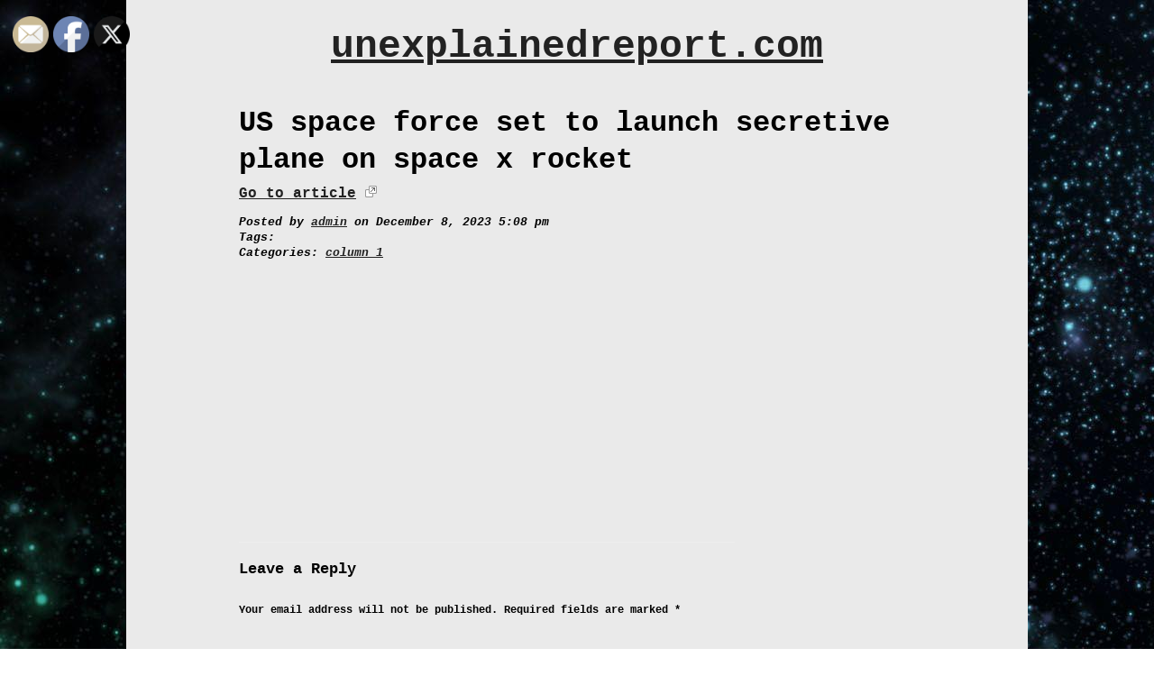

--- FILE ---
content_type: text/html; charset=UTF-8
request_url: http://unexplainedreport.com/column-1/us-space-force-set-to-launch-secretive-plane-on-space-x-rocket/
body_size: 11544
content:
<!DOCTYPE HTML>
<html dir="ltr" lang="en" prefix="og: https://ogp.me/ns#">
<head>
	<title>US space force set to launch secretive plane on space x rocket | unexplainedreport.com</title>

		<!-- All in One SEO 4.9.3 - aioseo.com -->
	<meta name="robots" content="max-image-preview:large" />
	<meta name="author" content="admin"/>
	<meta name="keywords" content="column 1" />
	<link rel="canonical" href="http://unexplainedreport.com/column-1/us-space-force-set-to-launch-secretive-plane-on-space-x-rocket/" />
	<meta name="generator" content="All in One SEO (AIOSEO) 4.9.3" />
		<meta property="og:locale" content="en_US" />
		<meta property="og:site_name" content="unexplainedreport.com | Unexplained, unusual &amp; paranormal news" />
		<meta property="og:type" content="article" />
		<meta property="og:title" content="US space force set to launch secretive plane on space x rocket | unexplainedreport.com" />
		<meta property="og:url" content="http://unexplainedreport.com/column-1/us-space-force-set-to-launch-secretive-plane-on-space-x-rocket/" />
		<meta property="article:published_time" content="2023-12-08T17:08:26+00:00" />
		<meta property="article:modified_time" content="2023-12-08T17:08:26+00:00" />
		<meta name="twitter:card" content="summary" />
		<meta name="twitter:title" content="US space force set to launch secretive plane on space x rocket | unexplainedreport.com" />
		<script type="application/ld+json" class="aioseo-schema">
			{"@context":"https:\/\/schema.org","@graph":[{"@type":"Article","@id":"http:\/\/unexplainedreport.com\/column-1\/us-space-force-set-to-launch-secretive-plane-on-space-x-rocket\/#article","name":"US space force set to launch secretive plane on space x rocket | unexplainedreport.com","headline":"US space force set to launch secretive plane on space x rocket","author":{"@id":"http:\/\/unexplainedreport.com\/author\/admin\/#author"},"publisher":{"@id":"http:\/\/unexplainedreport.com\/#organization"},"image":{"@type":"ImageObject","url":"http:\/\/unexplainedreport.com\/wp-content\/uploads\/2023\/12\/7ECE58F8-7672-41F5-B945-F2F5FE2EBAE3-e1702055297201.webp","width":840,"height":274},"datePublished":"2023-12-08T17:08:26+00:00","dateModified":"2023-12-08T17:08:26+00:00","inLanguage":"en","mainEntityOfPage":{"@id":"http:\/\/unexplainedreport.com\/column-1\/us-space-force-set-to-launch-secretive-plane-on-space-x-rocket\/#webpage"},"isPartOf":{"@id":"http:\/\/unexplainedreport.com\/column-1\/us-space-force-set-to-launch-secretive-plane-on-space-x-rocket\/#webpage"},"articleSection":"column 1"},{"@type":"BreadcrumbList","@id":"http:\/\/unexplainedreport.com\/column-1\/us-space-force-set-to-launch-secretive-plane-on-space-x-rocket\/#breadcrumblist","itemListElement":[{"@type":"ListItem","@id":"http:\/\/unexplainedreport.com#listItem","position":1,"name":"Home","item":"http:\/\/unexplainedreport.com","nextItem":{"@type":"ListItem","@id":"http:\/\/unexplainedreport.com\/category\/column-1\/#listItem","name":"column 1"}},{"@type":"ListItem","@id":"http:\/\/unexplainedreport.com\/category\/column-1\/#listItem","position":2,"name":"column 1","item":"http:\/\/unexplainedreport.com\/category\/column-1\/","nextItem":{"@type":"ListItem","@id":"http:\/\/unexplainedreport.com\/column-1\/us-space-force-set-to-launch-secretive-plane-on-space-x-rocket\/#listItem","name":"US space force set to launch secretive plane on space x rocket"},"previousItem":{"@type":"ListItem","@id":"http:\/\/unexplainedreport.com#listItem","name":"Home"}},{"@type":"ListItem","@id":"http:\/\/unexplainedreport.com\/column-1\/us-space-force-set-to-launch-secretive-plane-on-space-x-rocket\/#listItem","position":3,"name":"US space force set to launch secretive plane on space x rocket","previousItem":{"@type":"ListItem","@id":"http:\/\/unexplainedreport.com\/category\/column-1\/#listItem","name":"column 1"}}]},{"@type":"Organization","@id":"http:\/\/unexplainedreport.com\/#organization","name":"unexplainedreport.com","description":"Unexplained, unusual & paranormal news","url":"http:\/\/unexplainedreport.com\/"},{"@type":"Person","@id":"http:\/\/unexplainedreport.com\/author\/admin\/#author","url":"http:\/\/unexplainedreport.com\/author\/admin\/","name":"admin","image":{"@type":"ImageObject","@id":"http:\/\/unexplainedreport.com\/column-1\/us-space-force-set-to-launch-secretive-plane-on-space-x-rocket\/#authorImage","url":"https:\/\/secure.gravatar.com\/avatar\/0dd9c52201649d559a01ff24853ba3ee68a21aceec06db85880cd47f004995f1?s=96&d=mm&r=g","width":96,"height":96,"caption":"admin"}},{"@type":"WebPage","@id":"http:\/\/unexplainedreport.com\/column-1\/us-space-force-set-to-launch-secretive-plane-on-space-x-rocket\/#webpage","url":"http:\/\/unexplainedreport.com\/column-1\/us-space-force-set-to-launch-secretive-plane-on-space-x-rocket\/","name":"US space force set to launch secretive plane on space x rocket | unexplainedreport.com","inLanguage":"en","isPartOf":{"@id":"http:\/\/unexplainedreport.com\/#website"},"breadcrumb":{"@id":"http:\/\/unexplainedreport.com\/column-1\/us-space-force-set-to-launch-secretive-plane-on-space-x-rocket\/#breadcrumblist"},"author":{"@id":"http:\/\/unexplainedreport.com\/author\/admin\/#author"},"creator":{"@id":"http:\/\/unexplainedreport.com\/author\/admin\/#author"},"image":{"@type":"ImageObject","url":"http:\/\/unexplainedreport.com\/wp-content\/uploads\/2023\/12\/7ECE58F8-7672-41F5-B945-F2F5FE2EBAE3-e1702055297201.webp","@id":"http:\/\/unexplainedreport.com\/column-1\/us-space-force-set-to-launch-secretive-plane-on-space-x-rocket\/#mainImage","width":840,"height":274},"primaryImageOfPage":{"@id":"http:\/\/unexplainedreport.com\/column-1\/us-space-force-set-to-launch-secretive-plane-on-space-x-rocket\/#mainImage"},"datePublished":"2023-12-08T17:08:26+00:00","dateModified":"2023-12-08T17:08:26+00:00"},{"@type":"WebSite","@id":"http:\/\/unexplainedreport.com\/#website","url":"http:\/\/unexplainedreport.com\/","name":"unexplainedreport.com","description":"Unexplained, unusual & paranormal news","inLanguage":"en","publisher":{"@id":"http:\/\/unexplainedreport.com\/#organization"}}]}
		</script>
		<!-- All in One SEO -->

<link rel="alternate" type="application/rss+xml" title="unexplainedreport.com &raquo; Feed" href="http://unexplainedreport.com/feed/" />
<link rel="alternate" type="application/rss+xml" title="unexplainedreport.com &raquo; Comments Feed" href="http://unexplainedreport.com/comments/feed/" />
<link rel="alternate" type="application/rss+xml" title="unexplainedreport.com &raquo; US space force set to launch secretive plane on space x rocket Comments Feed" href="http://unexplainedreport.com/column-1/us-space-force-set-to-launch-secretive-plane-on-space-x-rocket/feed/" />
<link rel="alternate" title="oEmbed (JSON)" type="application/json+oembed" href="http://unexplainedreport.com/wp-json/oembed/1.0/embed?url=http%3A%2F%2Funexplainedreport.com%2Fcolumn-1%2Fus-space-force-set-to-launch-secretive-plane-on-space-x-rocket%2F" />
<link rel="alternate" title="oEmbed (XML)" type="text/xml+oembed" href="http://unexplainedreport.com/wp-json/oembed/1.0/embed?url=http%3A%2F%2Funexplainedreport.com%2Fcolumn-1%2Fus-space-force-set-to-launch-secretive-plane-on-space-x-rocket%2F&#038;format=xml" />
		<!-- This site uses the Google Analytics by ExactMetrics plugin v8.11.1 - Using Analytics tracking - https://www.exactmetrics.com/ -->
		<!-- Note: ExactMetrics is not currently configured on this site. The site owner needs to authenticate with Google Analytics in the ExactMetrics settings panel. -->
					<!-- No tracking code set -->
				<!-- / Google Analytics by ExactMetrics -->
		<style id='wp-img-auto-sizes-contain-inline-css' type='text/css'>
img:is([sizes=auto i],[sizes^="auto," i]){contain-intrinsic-size:3000px 1500px}
/*# sourceURL=wp-img-auto-sizes-contain-inline-css */
</style>
<style id='wp-emoji-styles-inline-css' type='text/css'>

	img.wp-smiley, img.emoji {
		display: inline !important;
		border: none !important;
		box-shadow: none !important;
		height: 1em !important;
		width: 1em !important;
		margin: 0 0.07em !important;
		vertical-align: -0.1em !important;
		background: none !important;
		padding: 0 !important;
	}
/*# sourceURL=wp-emoji-styles-inline-css */
</style>
<style id='wp-block-library-inline-css' type='text/css'>
:root{--wp-block-synced-color:#7a00df;--wp-block-synced-color--rgb:122,0,223;--wp-bound-block-color:var(--wp-block-synced-color);--wp-editor-canvas-background:#ddd;--wp-admin-theme-color:#007cba;--wp-admin-theme-color--rgb:0,124,186;--wp-admin-theme-color-darker-10:#006ba1;--wp-admin-theme-color-darker-10--rgb:0,107,160.5;--wp-admin-theme-color-darker-20:#005a87;--wp-admin-theme-color-darker-20--rgb:0,90,135;--wp-admin-border-width-focus:2px}@media (min-resolution:192dpi){:root{--wp-admin-border-width-focus:1.5px}}.wp-element-button{cursor:pointer}:root .has-very-light-gray-background-color{background-color:#eee}:root .has-very-dark-gray-background-color{background-color:#313131}:root .has-very-light-gray-color{color:#eee}:root .has-very-dark-gray-color{color:#313131}:root .has-vivid-green-cyan-to-vivid-cyan-blue-gradient-background{background:linear-gradient(135deg,#00d084,#0693e3)}:root .has-purple-crush-gradient-background{background:linear-gradient(135deg,#34e2e4,#4721fb 50%,#ab1dfe)}:root .has-hazy-dawn-gradient-background{background:linear-gradient(135deg,#faaca8,#dad0ec)}:root .has-subdued-olive-gradient-background{background:linear-gradient(135deg,#fafae1,#67a671)}:root .has-atomic-cream-gradient-background{background:linear-gradient(135deg,#fdd79a,#004a59)}:root .has-nightshade-gradient-background{background:linear-gradient(135deg,#330968,#31cdcf)}:root .has-midnight-gradient-background{background:linear-gradient(135deg,#020381,#2874fc)}:root{--wp--preset--font-size--normal:16px;--wp--preset--font-size--huge:42px}.has-regular-font-size{font-size:1em}.has-larger-font-size{font-size:2.625em}.has-normal-font-size{font-size:var(--wp--preset--font-size--normal)}.has-huge-font-size{font-size:var(--wp--preset--font-size--huge)}.has-text-align-center{text-align:center}.has-text-align-left{text-align:left}.has-text-align-right{text-align:right}.has-fit-text{white-space:nowrap!important}#end-resizable-editor-section{display:none}.aligncenter{clear:both}.items-justified-left{justify-content:flex-start}.items-justified-center{justify-content:center}.items-justified-right{justify-content:flex-end}.items-justified-space-between{justify-content:space-between}.screen-reader-text{border:0;clip-path:inset(50%);height:1px;margin:-1px;overflow:hidden;padding:0;position:absolute;width:1px;word-wrap:normal!important}.screen-reader-text:focus{background-color:#ddd;clip-path:none;color:#444;display:block;font-size:1em;height:auto;left:5px;line-height:normal;padding:15px 23px 14px;text-decoration:none;top:5px;width:auto;z-index:100000}html :where(.has-border-color){border-style:solid}html :where([style*=border-top-color]){border-top-style:solid}html :where([style*=border-right-color]){border-right-style:solid}html :where([style*=border-bottom-color]){border-bottom-style:solid}html :where([style*=border-left-color]){border-left-style:solid}html :where([style*=border-width]){border-style:solid}html :where([style*=border-top-width]){border-top-style:solid}html :where([style*=border-right-width]){border-right-style:solid}html :where([style*=border-bottom-width]){border-bottom-style:solid}html :where([style*=border-left-width]){border-left-style:solid}html :where(img[class*=wp-image-]){height:auto;max-width:100%}:where(figure){margin:0 0 1em}html :where(.is-position-sticky){--wp-admin--admin-bar--position-offset:var(--wp-admin--admin-bar--height,0px)}@media screen and (max-width:600px){html :where(.is-position-sticky){--wp-admin--admin-bar--position-offset:0px}}

/*# sourceURL=wp-block-library-inline-css */
</style><style id='global-styles-inline-css' type='text/css'>
:root{--wp--preset--aspect-ratio--square: 1;--wp--preset--aspect-ratio--4-3: 4/3;--wp--preset--aspect-ratio--3-4: 3/4;--wp--preset--aspect-ratio--3-2: 3/2;--wp--preset--aspect-ratio--2-3: 2/3;--wp--preset--aspect-ratio--16-9: 16/9;--wp--preset--aspect-ratio--9-16: 9/16;--wp--preset--color--black: #000000;--wp--preset--color--cyan-bluish-gray: #abb8c3;--wp--preset--color--white: #ffffff;--wp--preset--color--pale-pink: #f78da7;--wp--preset--color--vivid-red: #cf2e2e;--wp--preset--color--luminous-vivid-orange: #ff6900;--wp--preset--color--luminous-vivid-amber: #fcb900;--wp--preset--color--light-green-cyan: #7bdcb5;--wp--preset--color--vivid-green-cyan: #00d084;--wp--preset--color--pale-cyan-blue: #8ed1fc;--wp--preset--color--vivid-cyan-blue: #0693e3;--wp--preset--color--vivid-purple: #9b51e0;--wp--preset--gradient--vivid-cyan-blue-to-vivid-purple: linear-gradient(135deg,rgb(6,147,227) 0%,rgb(155,81,224) 100%);--wp--preset--gradient--light-green-cyan-to-vivid-green-cyan: linear-gradient(135deg,rgb(122,220,180) 0%,rgb(0,208,130) 100%);--wp--preset--gradient--luminous-vivid-amber-to-luminous-vivid-orange: linear-gradient(135deg,rgb(252,185,0) 0%,rgb(255,105,0) 100%);--wp--preset--gradient--luminous-vivid-orange-to-vivid-red: linear-gradient(135deg,rgb(255,105,0) 0%,rgb(207,46,46) 100%);--wp--preset--gradient--very-light-gray-to-cyan-bluish-gray: linear-gradient(135deg,rgb(238,238,238) 0%,rgb(169,184,195) 100%);--wp--preset--gradient--cool-to-warm-spectrum: linear-gradient(135deg,rgb(74,234,220) 0%,rgb(151,120,209) 20%,rgb(207,42,186) 40%,rgb(238,44,130) 60%,rgb(251,105,98) 80%,rgb(254,248,76) 100%);--wp--preset--gradient--blush-light-purple: linear-gradient(135deg,rgb(255,206,236) 0%,rgb(152,150,240) 100%);--wp--preset--gradient--blush-bordeaux: linear-gradient(135deg,rgb(254,205,165) 0%,rgb(254,45,45) 50%,rgb(107,0,62) 100%);--wp--preset--gradient--luminous-dusk: linear-gradient(135deg,rgb(255,203,112) 0%,rgb(199,81,192) 50%,rgb(65,88,208) 100%);--wp--preset--gradient--pale-ocean: linear-gradient(135deg,rgb(255,245,203) 0%,rgb(182,227,212) 50%,rgb(51,167,181) 100%);--wp--preset--gradient--electric-grass: linear-gradient(135deg,rgb(202,248,128) 0%,rgb(113,206,126) 100%);--wp--preset--gradient--midnight: linear-gradient(135deg,rgb(2,3,129) 0%,rgb(40,116,252) 100%);--wp--preset--font-size--small: 13px;--wp--preset--font-size--medium: 20px;--wp--preset--font-size--large: 36px;--wp--preset--font-size--x-large: 42px;--wp--preset--spacing--20: 0.44rem;--wp--preset--spacing--30: 0.67rem;--wp--preset--spacing--40: 1rem;--wp--preset--spacing--50: 1.5rem;--wp--preset--spacing--60: 2.25rem;--wp--preset--spacing--70: 3.38rem;--wp--preset--spacing--80: 5.06rem;--wp--preset--shadow--natural: 6px 6px 9px rgba(0, 0, 0, 0.2);--wp--preset--shadow--deep: 12px 12px 50px rgba(0, 0, 0, 0.4);--wp--preset--shadow--sharp: 6px 6px 0px rgba(0, 0, 0, 0.2);--wp--preset--shadow--outlined: 6px 6px 0px -3px rgb(255, 255, 255), 6px 6px rgb(0, 0, 0);--wp--preset--shadow--crisp: 6px 6px 0px rgb(0, 0, 0);}:where(.is-layout-flex){gap: 0.5em;}:where(.is-layout-grid){gap: 0.5em;}body .is-layout-flex{display: flex;}.is-layout-flex{flex-wrap: wrap;align-items: center;}.is-layout-flex > :is(*, div){margin: 0;}body .is-layout-grid{display: grid;}.is-layout-grid > :is(*, div){margin: 0;}:where(.wp-block-columns.is-layout-flex){gap: 2em;}:where(.wp-block-columns.is-layout-grid){gap: 2em;}:where(.wp-block-post-template.is-layout-flex){gap: 1.25em;}:where(.wp-block-post-template.is-layout-grid){gap: 1.25em;}.has-black-color{color: var(--wp--preset--color--black) !important;}.has-cyan-bluish-gray-color{color: var(--wp--preset--color--cyan-bluish-gray) !important;}.has-white-color{color: var(--wp--preset--color--white) !important;}.has-pale-pink-color{color: var(--wp--preset--color--pale-pink) !important;}.has-vivid-red-color{color: var(--wp--preset--color--vivid-red) !important;}.has-luminous-vivid-orange-color{color: var(--wp--preset--color--luminous-vivid-orange) !important;}.has-luminous-vivid-amber-color{color: var(--wp--preset--color--luminous-vivid-amber) !important;}.has-light-green-cyan-color{color: var(--wp--preset--color--light-green-cyan) !important;}.has-vivid-green-cyan-color{color: var(--wp--preset--color--vivid-green-cyan) !important;}.has-pale-cyan-blue-color{color: var(--wp--preset--color--pale-cyan-blue) !important;}.has-vivid-cyan-blue-color{color: var(--wp--preset--color--vivid-cyan-blue) !important;}.has-vivid-purple-color{color: var(--wp--preset--color--vivid-purple) !important;}.has-black-background-color{background-color: var(--wp--preset--color--black) !important;}.has-cyan-bluish-gray-background-color{background-color: var(--wp--preset--color--cyan-bluish-gray) !important;}.has-white-background-color{background-color: var(--wp--preset--color--white) !important;}.has-pale-pink-background-color{background-color: var(--wp--preset--color--pale-pink) !important;}.has-vivid-red-background-color{background-color: var(--wp--preset--color--vivid-red) !important;}.has-luminous-vivid-orange-background-color{background-color: var(--wp--preset--color--luminous-vivid-orange) !important;}.has-luminous-vivid-amber-background-color{background-color: var(--wp--preset--color--luminous-vivid-amber) !important;}.has-light-green-cyan-background-color{background-color: var(--wp--preset--color--light-green-cyan) !important;}.has-vivid-green-cyan-background-color{background-color: var(--wp--preset--color--vivid-green-cyan) !important;}.has-pale-cyan-blue-background-color{background-color: var(--wp--preset--color--pale-cyan-blue) !important;}.has-vivid-cyan-blue-background-color{background-color: var(--wp--preset--color--vivid-cyan-blue) !important;}.has-vivid-purple-background-color{background-color: var(--wp--preset--color--vivid-purple) !important;}.has-black-border-color{border-color: var(--wp--preset--color--black) !important;}.has-cyan-bluish-gray-border-color{border-color: var(--wp--preset--color--cyan-bluish-gray) !important;}.has-white-border-color{border-color: var(--wp--preset--color--white) !important;}.has-pale-pink-border-color{border-color: var(--wp--preset--color--pale-pink) !important;}.has-vivid-red-border-color{border-color: var(--wp--preset--color--vivid-red) !important;}.has-luminous-vivid-orange-border-color{border-color: var(--wp--preset--color--luminous-vivid-orange) !important;}.has-luminous-vivid-amber-border-color{border-color: var(--wp--preset--color--luminous-vivid-amber) !important;}.has-light-green-cyan-border-color{border-color: var(--wp--preset--color--light-green-cyan) !important;}.has-vivid-green-cyan-border-color{border-color: var(--wp--preset--color--vivid-green-cyan) !important;}.has-pale-cyan-blue-border-color{border-color: var(--wp--preset--color--pale-cyan-blue) !important;}.has-vivid-cyan-blue-border-color{border-color: var(--wp--preset--color--vivid-cyan-blue) !important;}.has-vivid-purple-border-color{border-color: var(--wp--preset--color--vivid-purple) !important;}.has-vivid-cyan-blue-to-vivid-purple-gradient-background{background: var(--wp--preset--gradient--vivid-cyan-blue-to-vivid-purple) !important;}.has-light-green-cyan-to-vivid-green-cyan-gradient-background{background: var(--wp--preset--gradient--light-green-cyan-to-vivid-green-cyan) !important;}.has-luminous-vivid-amber-to-luminous-vivid-orange-gradient-background{background: var(--wp--preset--gradient--luminous-vivid-amber-to-luminous-vivid-orange) !important;}.has-luminous-vivid-orange-to-vivid-red-gradient-background{background: var(--wp--preset--gradient--luminous-vivid-orange-to-vivid-red) !important;}.has-very-light-gray-to-cyan-bluish-gray-gradient-background{background: var(--wp--preset--gradient--very-light-gray-to-cyan-bluish-gray) !important;}.has-cool-to-warm-spectrum-gradient-background{background: var(--wp--preset--gradient--cool-to-warm-spectrum) !important;}.has-blush-light-purple-gradient-background{background: var(--wp--preset--gradient--blush-light-purple) !important;}.has-blush-bordeaux-gradient-background{background: var(--wp--preset--gradient--blush-bordeaux) !important;}.has-luminous-dusk-gradient-background{background: var(--wp--preset--gradient--luminous-dusk) !important;}.has-pale-ocean-gradient-background{background: var(--wp--preset--gradient--pale-ocean) !important;}.has-electric-grass-gradient-background{background: var(--wp--preset--gradient--electric-grass) !important;}.has-midnight-gradient-background{background: var(--wp--preset--gradient--midnight) !important;}.has-small-font-size{font-size: var(--wp--preset--font-size--small) !important;}.has-medium-font-size{font-size: var(--wp--preset--font-size--medium) !important;}.has-large-font-size{font-size: var(--wp--preset--font-size--large) !important;}.has-x-large-font-size{font-size: var(--wp--preset--font-size--x-large) !important;}
/*# sourceURL=global-styles-inline-css */
</style>

<style id='classic-theme-styles-inline-css' type='text/css'>
/*! This file is auto-generated */
.wp-block-button__link{color:#fff;background-color:#32373c;border-radius:9999px;box-shadow:none;text-decoration:none;padding:calc(.667em + 2px) calc(1.333em + 2px);font-size:1.125em}.wp-block-file__button{background:#32373c;color:#fff;text-decoration:none}
/*# sourceURL=/wp-includes/css/classic-themes.min.css */
</style>
<link rel='stylesheet' id='contact-form-7-css' href='http://unexplainedreport.com/wp-content/plugins/contact-form-7/includes/css/styles.css?ver=6.1.4' type='text/css' media='all' />
<link rel='stylesheet' id='SFSImainCss-css' href='http://unexplainedreport.com/wp-content/plugins/ultimate-social-media-icons/css/sfsi-style.css?ver=2.9.6' type='text/css' media='all' />
<link rel='stylesheet' id='wpdrudge-main-css' href='http://unexplainedreport.com/wp-content/themes/wp-drudge-v2.8.2/css/main-new.css?ver=2.8.2' type='text/css' media='all' />
<link rel='stylesheet' id='wpdrudge-mobile-css' href='http://unexplainedreport.com/wp-content/themes/wp-drudge-v2.8.2/css/responsive.css?ver=2.8.2' type='text/css' media='all' />
<script type="text/javascript" src="http://unexplainedreport.com/wp-includes/js/jquery/jquery.min.js?ver=3.7.1" id="jquery-core-js"></script>
<script type="text/javascript" src="http://unexplainedreport.com/wp-includes/js/jquery/jquery-migrate.min.js?ver=3.4.1" id="jquery-migrate-js"></script>
<link rel="https://api.w.org/" href="http://unexplainedreport.com/wp-json/" /><link rel="alternate" title="JSON" type="application/json" href="http://unexplainedreport.com/wp-json/wp/v2/posts/20912" /><link rel="EditURI" type="application/rsd+xml" title="RSD" href="http://unexplainedreport.com/xmlrpc.php?rsd" />
<meta name="generator" content="WordPress 6.9" />
<link rel='shortlink' href='http://unexplainedreport.com/?p=20912' />
<meta name="follow.[base64]" content="STkx90yERXeRBS6LS5LV"/>
	<style type="text/css" media="all">
		
/** WP-Drudge Options page CSS **/
body {font-family: "Courier New", Courier, "Lucida Sans Typewriter", "Lucida Typewriter", monospace; font-weight: bold; background-color: #fff; color: #000000}
.header-nav li .sub-menu a:hover {color: #000000}
#wrapper, #mobile-wrapper {background-color: #eaeaea;}
.header-nav .sub-menu {border-top: #eaeaea 1px solid;}
.header-nav li .sub-menu a:hover, .header-nav li.current-cat, .header-nav li.current-menu-item {background: #eaeaea;} #wrapper {width: 1000px;} .link-col { width: 33.2%}
a {color: #222222}
a:visited {color: #333333}
.header-nav li {font-size: 12px}
.header-nav li a {background-color: #0560af; color: #222222}
.header-nav li.current-cat a, .header-nav li.current-menu-item a,
.header-nav a:hover {color: #000000}
.header-nav .sub-menu {top: 26.4px}
h2.widget-head  {color: #0a0a0a; font-size: 18px;}
a.headline-link, .link-column .cat-item a {font-size: 13px;}.wpd-top-links a, .link-col a, #featured a, .widget-head a {text-decoration: none}
			.wpd-top-links a:hover, .link-col a:hover, #featured a:hover, .widget-head a:hover {text-decoration: underline}
h1, h2, h3, h4, h5, h6 {font-weight: normal;}
.the-content, .the-content .link-content, #the-comments {font-size: 12px}
.link-col .link-content, a.comment-link, #featured p, .textwidget, .rssSummary {font-size: 12px}
#main-content h1, #main-content h2, #main-content h3, #main-content h4, #main-content h5, #main-content h6,
.home-link, .post-navigation, ul.page-numbers, #logo-or-name {font-family:"Courier New", Courier, "Lucida Sans Typewriter", "Lucida Typewriter", monospace; font-weight: bold}
#wrapper .featured-wrap, #wrapper .featured-wrap h2, #wrapper .featured-wrap p
#mobile-wrapper .featured-wrap, #mobile-wrapper .featured-wrap h2, #mobile-wrapper .featured-wrap p {font-family: "Courier New", Courier, "Lucida Sans Typewriter", "Lucida Typewriter", monospace; font-weight: bold}
#wrapper #featured .link-content, #mobile-wrapper #featured .link-content {text-align: center}
#featured h2 .headline-link {font-size: 24px}
.posts-list li.border, ul.border li {border-bottom: 1px solid #eee;}
.commentlist .children {border-left: 1px solid #eee;}
#comments, #respond {border-top: 1px solid #eee}
.archive .widget-box {border-bottom: 1px solid #eee;}
/** WP-Drudge custom CSS **/


	</style>
	
		<!-- BEGIN: WP-Drudge admin header code -->
		<!-- version 2.8.2 -->
				<!-- END: WP-Drudge admin header code -->

		
		<meta charset="UTF-8">
		<meta name="viewport" content="width=device-width">

		<title>US space force set to launch secretive plane on space x rocket | unexplainedreport.com</title>

		<link rel="alternate" type="application/rss+xml" title="unexplainedreport.com Links RSS Feed" href="http://unexplainedreport.com/?feed=linkfeed">

		<link rel="pingback" href="http://unexplainedreport.com/xmlrpc.php">

		<style type="text/css" id="custom-background-css">
body.custom-background { background-color: #ffffff; background-image: url("http://unexplainedreport.com/wp-content/uploads/2018/01/rsPEIQf1.jpg"); background-position: left top; background-size: auto; background-repeat: repeat; background-attachment: scroll; }
</style>
	<link rel="icon" href="http://unexplainedreport.com/wp-content/uploads/2021/03/cropped-1305095B-32E8-476A-AF3C-2AB34C613965-32x32.jpeg" sizes="32x32" />
<link rel="icon" href="http://unexplainedreport.com/wp-content/uploads/2021/03/cropped-1305095B-32E8-476A-AF3C-2AB34C613965-192x192.jpeg" sizes="192x192" />
<link rel="apple-touch-icon" href="http://unexplainedreport.com/wp-content/uploads/2021/03/cropped-1305095B-32E8-476A-AF3C-2AB34C613965-180x180.jpeg" />
<meta name="msapplication-TileImage" content="http://unexplainedreport.com/wp-content/uploads/2021/03/cropped-1305095B-32E8-476A-AF3C-2AB34C613965-270x270.jpeg" />
</head>

<body class="wp-singular post-template-default single single-post postid-20912 single-format-standard custom-background wp-theme-wp-drudge-v282 sfsi_actvite_theme_default spacing-medium">


		<div id="wpd-mobile-banner" style="display: none">
			<p>We have a mobile site! <br> <a href="http://unexplainedreport.com/mobile-page/">Go to the mobile site ></a><a href="/column-1/us-space-force-set-to-launch-secretive-plane-on-space-x-rocket/?wpdm=no" rel="nofollow">[x] Hide this</a></p>
		</div>

<div id="wrapper">

	
	<div class="banner-container mobile-top-ad mobile-ad"><head>
<script async src="//pagead2.googlesyndication.com/pagead/js/adsbygoogle.js"></script>
<script>
     (adsbygoogle = window.adsbygoogle || []).push({
          google_ad_client: "ca-pub-8873804382910395",
          enable_page_level_ads: true
     });
</script>
<head></div>
	
	<div id="header" class="cf">

		
		
		<div class="site-branding-wrap">
			<div class="logo-or-name-wrap">
				<a id="logo-or-name" href="http://unexplainedreport.com">unexplainedreport.com</a>
			</div>

					</div>

		
		
		
		
		
	</div>

	
	
	<div id="main-content" class="cf main-content">
<div id="content-wrap">

	
	
	
	
	<div id="single-wide">
		<h1 class="the-title">US space force set to launch secretive plane on space x rocket</h1>

	
			<div id="post-20912" class="post-20912 post type-post status-publish format-standard has-post-thumbnail hentry category-column-1">

				<p class="external-link"><a href="https://www.space.com/spacex-x-37b-falcon-heavy-launch-final-preparations">Go to article</a>
						<a href="https://www.space.com/spacex-x-37b-falcon-heavy-launch-final-preparations"><img src="http://unexplainedreport.com/wp-content/themes/wp-drudge-v2.8.2/images/link.gif" width="13" height="13"></a></p>
				<p class="the-meta">Posted by <a href="http://unexplainedreport.com/author/admin/" rel="author">admin</a> on December 8, 2023 5:08 pm<br>Tags: <br>Categories: 
	<a href="http://unexplainedreport.com/category/column-1/" rel="category tag">column 1</a></p>
				<div class="the-content cf">

					
					<div class="additional-links">
											</div>

					
					
					
				</div>

				<div id="the-comments">
					


		<div id="respond" class="comment-respond">
		<h3 id="reply-title" class="comment-reply-title">Leave a Reply <small><a rel="nofollow" id="cancel-comment-reply-link" href="/column-1/us-space-force-set-to-launch-secretive-plane-on-space-x-rocket/#respond" style="display:none;">Cancel reply</a></small></h3><form action="http://unexplainedreport.com/wp-comments-post.php" method="post" id="commentform" class="comment-form"><p class="comment-notes"><span id="email-notes">Your email address will not be published.</span> <span class="required-field-message">Required fields are marked <span class="required">*</span></span></p><p class="comment-form-comment"><label for="comment">Comment <span class="required">*</span></label> <textarea id="comment" name="comment" cols="45" rows="8" maxlength="65525" required></textarea></p><p class="comment-form-author"><label for="author">Name <span class="required">*</span></label> <input id="author" name="author" type="text" value="" size="30" maxlength="245" autocomplete="name" required /></p>
<p class="comment-form-email"><label for="email">Email <span class="required">*</span></label> <input id="email" name="email" type="email" value="" size="30" maxlength="100" aria-describedby="email-notes" autocomplete="email" required /></p>
<p class="comment-form-url"><label for="url">Website</label> <input id="url" name="url" type="url" value="" size="30" maxlength="200" autocomplete="url" /></p>
<p class="form-submit"><input name="submit" type="submit" id="submit" class="submit" value="Post Comment" /> <input type='hidden' name='comment_post_ID' value='20912' id='comment_post_ID' />
<input type='hidden' name='comment_parent' id='comment_parent' value='0' />
</p></form>	</div><!-- #respond -->
	
				</div>

			</div>

			<p class="home-link"><a href="http://unexplainedreport.com">< unexplainedreport.com home</a></p>

		</div>

		
		
	</div>

	<div class="banner-container footer-ad "><script src="//pagead2.googlesyndication.com/pagead/js/adsbygoogle.js" async=""></script>
<!-- npadre.com -->
<ins class="adsbygoogle" style="display: inline-block; width: 800px; height: 150px;" data-ad-client="ca-pub-8873804382910395" data-ad-slot="5152732268"></ins>
<script>// <![CDATA[
(adsbygoogle = window.adsbygoogle || []).push({});
// ]]></script></div>
</div> <!-- end #main-content -->

<div id="footer" class="site-footer">
	
	
	
</div>

</div>

<script type="speculationrules">
{"prefetch":[{"source":"document","where":{"and":[{"href_matches":"/*"},{"not":{"href_matches":["/wp-*.php","/wp-admin/*","/wp-content/uploads/*","/wp-content/*","/wp-content/plugins/*","/wp-content/themes/wp-drudge-v2.8.2/*","/*\\?(.+)"]}},{"not":{"selector_matches":"a[rel~=\"nofollow\"]"}},{"not":{"selector_matches":".no-prefetch, .no-prefetch a"}}]},"eagerness":"conservative"}]}
</script>
                <!--facebook like and share js -->
                <div id="fb-root"></div>
                <script>
                    (function(d, s, id) {
                        var js, fjs = d.getElementsByTagName(s)[0];
                        if (d.getElementById(id)) return;
                        js = d.createElement(s);
                        js.id = id;
                        js.src = "https://connect.facebook.net/en_US/sdk.js#xfbml=1&version=v3.2";
                        fjs.parentNode.insertBefore(js, fjs);
                    }(document, 'script', 'facebook-jssdk'));
                </script>
                <script>
window.addEventListener('sfsi_functions_loaded', function() {
    if (typeof sfsi_responsive_toggle == 'function') {
        sfsi_responsive_toggle(0);
        // console.log('sfsi_responsive_toggle');

    }
})
</script>
<div class="norm_row sfsi_wDiv sfsi_floater_position_top-left" id="sfsi_floater" style="z-index: 9999;width:225px;text-align:left;position:absolute;position:absolute;left:10px;top:2%;"><div style='width:40px; height:40px;margin-left:5px;margin-bottom:5px; ' class='sfsi_wicons shuffeldiv ' ><div class='inerCnt'><a class=' sficn' data-effect='' target='_blank'  href='http://www.specificfeeds.com/widgets/emailSubscribeEncFeed/[base64]/OA==/' id='sfsiid_email_icon' style='width:40px;height:40px;opacity:1;'  ><img data-pin-nopin='true' alt='Follow by Email' title='Follow by Email' src='http://unexplainedreport.com/wp-content/plugins/ultimate-social-media-icons/images/icons_theme/default/default_email.png' width='40' height='40' style='' class='sfcm sfsi_wicon ' data-effect=''   /></a></div></div><div style='width:40px; height:40px;margin-left:5px;margin-bottom:5px; ' class='sfsi_wicons shuffeldiv ' ><div class='inerCnt'><a class=' sficn' data-effect='' target='_blank'  href='' id='sfsiid_facebook_icon' style='width:40px;height:40px;opacity:1;'  ><img data-pin-nopin='true' alt='Facebook' title='Facebook' src='http://unexplainedreport.com/wp-content/plugins/ultimate-social-media-icons/images/icons_theme/default/default_facebook.png' width='40' height='40' style='' class='sfcm sfsi_wicon ' data-effect=''   /></a><div class="sfsi_tool_tip_2 fb_tool_bdr sfsiTlleft" style="opacity:0;z-index:-1;" id="sfsiid_facebook"><span class="bot_arow bot_fb_arow"></span><div class="sfsi_inside"><div  class='icon2'><div class="fb-like" width="200" data-href="http://unexplainedreport.com/column-1/us-space-force-set-to-launch-secretive-plane-on-space-x-rocket/"  data-send="false" data-layout="button_count" data-action="like"></div></div><div  class='icon3'><a target='_blank' href='https://www.facebook.com/sharer/sharer.php?u=http%3A%2F%2Funexplainedreport.com%2Fcolumn-1%2Fus-space-force-set-to-launch-secretive-plane-on-space-x-rocket' style='display:inline-block;'  > <img class='sfsi_wicon'  data-pin-nopin='true' alt='fb-share-icon' title='Facebook Share' src='http://unexplainedreport.com/wp-content/plugins/ultimate-social-media-icons/images/share_icons/fb_icons/en_US.svg' /></a></div></div></div></div></div><div style='width:40px; height:40px;margin-left:5px;margin-bottom:5px; ' class='sfsi_wicons shuffeldiv ' ><div class='inerCnt'><a class=' sficn' data-effect='' target='_blank'  href='' id='sfsiid_twitter_icon' style='width:40px;height:40px;opacity:1;'  ><img data-pin-nopin='true' alt='Twitter' title='Twitter' src='http://unexplainedreport.com/wp-content/plugins/ultimate-social-media-icons/images/icons_theme/default/default_twitter.png' width='40' height='40' style='' class='sfcm sfsi_wicon ' data-effect=''   /></a><div class="sfsi_tool_tip_2 twt_tool_bdr sfsiTlleft" style="opacity:0;z-index:-1;" id="sfsiid_twitter"><span class="bot_arow bot_twt_arow"></span><div class="sfsi_inside"><div  class='icon2'><div class='sf_twiter' style='display: inline-block;vertical-align: middle;width: auto;'>
						<a target='_blank' href='https://x.com/intent/post?text=Hey%2C+check+out+this+cool+site+I+found%3A+www.yourname.com+%23Topic+via%40my_twitter_name+http%3A%2F%2Funexplainedreport.com%2Fcolumn-1%2Fus-space-force-set-to-launch-secretive-plane-on-space-x-rocket' style='display:inline-block' >
							<img data-pin-nopin= true class='sfsi_wicon' src='http://unexplainedreport.com/wp-content/plugins/ultimate-social-media-icons/images/share_icons/Twitter_Tweet/en_US_Tweet.svg' alt='Post on X' title='Post on X' >
						</a>
					</div></div></div></div></div></div></div ><input type='hidden' id='sfsi_floater_sec' value='top-left' /><script>window.addEventListener("sfsi_functions_loaded", function()
			{
				if (typeof sfsi_widget_set == "function") {
					sfsi_widget_set();
				}
			}); window.addEventListener('sfsi_functions_loaded',function(){sfsi_float_widget('10')});</script>    <script>
        window.addEventListener('sfsi_functions_loaded', function () {
            if (typeof sfsi_plugin_version == 'function') {
                sfsi_plugin_version(2.77);
            }
        });

        function sfsi_processfurther(ref) {
            var feed_id = '[base64]';
            var feedtype = 8;
            var email = jQuery(ref).find('input[name="email"]').val();
            var filter = /^(([^<>()[\]\\.,;:\s@\"]+(\.[^<>()[\]\\.,;:\s@\"]+)*)|(\".+\"))@((\[[0-9]{1,3}\.[0-9]{1,3}\.[0-9]{1,3}\.[0-9]{1,3}\])|(([a-zA-Z\-0-9]+\.)+[a-zA-Z]{2,}))$/;
            if ((email != "Enter your email") && (filter.test(email))) {
                if (feedtype == "8") {
                    var url = "https://api.follow.it/subscription-form/" + feed_id + "/" + feedtype;
                    window.open(url, "popupwindow", "scrollbars=yes,width=1080,height=760");
                    return true;
                }
            } else {
                alert("Please enter email address");
                jQuery(ref).find('input[name="email"]').focus();
                return false;
            }
        }
    </script>
    <style type="text/css" aria-selected="true">
        .sfsi_subscribe_Popinner {
             width: 100% !important;

            height: auto !important;

         padding: 18px 0px !important;

            background-color: #ffffff !important;
        }

        .sfsi_subscribe_Popinner form {
            margin: 0 20px !important;
        }

        .sfsi_subscribe_Popinner h5 {
            font-family: Helvetica,Arial,sans-serif !important;

             font-weight: bold !important;   color:#000000 !important; font-size: 16px !important;   text-align:center !important; margin: 0 0 10px !important;
            padding: 0 !important;
        }

        .sfsi_subscription_form_field {
            margin: 5px 0 !important;
            width: 100% !important;
            display: inline-flex;
            display: -webkit-inline-flex;
        }

        .sfsi_subscription_form_field input {
            width: 100% !important;
            padding: 10px 0px !important;
        }

        .sfsi_subscribe_Popinner input[type=email] {
         font-family: Helvetica,Arial,sans-serif !important;   font-style:normal !important;   font-size:14px !important; text-align: center !important;        }

        .sfsi_subscribe_Popinner input[type=email]::-webkit-input-placeholder {

         font-family: Helvetica,Arial,sans-serif !important;   font-style:normal !important;  font-size: 14px !important;   text-align:center !important;        }

        .sfsi_subscribe_Popinner input[type=email]:-moz-placeholder {
            /* Firefox 18- */
         font-family: Helvetica,Arial,sans-serif !important;   font-style:normal !important;   font-size: 14px !important;   text-align:center !important;
        }

        .sfsi_subscribe_Popinner input[type=email]::-moz-placeholder {
            /* Firefox 19+ */
         font-family: Helvetica,Arial,sans-serif !important;   font-style: normal !important;
              font-size: 14px !important;   text-align:center !important;        }

        .sfsi_subscribe_Popinner input[type=email]:-ms-input-placeholder {

            font-family: Helvetica,Arial,sans-serif !important;  font-style:normal !important;   font-size:14px !important;
         text-align: center !important;        }

        .sfsi_subscribe_Popinner input[type=submit] {

         font-family: Helvetica,Arial,sans-serif !important;   font-weight: bold !important;   color:#000000 !important; font-size: 16px !important;   text-align:center !important; background-color: #dedede !important;        }

                .sfsi_shortcode_container {
            float: left;
        }

        .sfsi_shortcode_container .norm_row .sfsi_wDiv {
            position: relative !important;
        }

        .sfsi_shortcode_container .sfsi_holders {
            display: none;
        }

            </style>

    
		<!-- WP-Drudge admin footer code start -->
				<!-- / WP-Drudge footer code -->

		<script type="text/javascript" src="http://unexplainedreport.com/wp-includes/js/dist/hooks.min.js?ver=dd5603f07f9220ed27f1" id="wp-hooks-js"></script>
<script type="text/javascript" src="http://unexplainedreport.com/wp-includes/js/dist/i18n.min.js?ver=c26c3dc7bed366793375" id="wp-i18n-js"></script>
<script type="text/javascript" id="wp-i18n-js-after">
/* <![CDATA[ */
wp.i18n.setLocaleData( { 'text direction\u0004ltr': [ 'ltr' ] } );
//# sourceURL=wp-i18n-js-after
/* ]]> */
</script>
<script type="text/javascript" src="http://unexplainedreport.com/wp-content/plugins/contact-form-7/includes/swv/js/index.js?ver=6.1.4" id="swv-js"></script>
<script type="text/javascript" id="contact-form-7-js-before">
/* <![CDATA[ */
var wpcf7 = {
    "api": {
        "root": "http:\/\/unexplainedreport.com\/wp-json\/",
        "namespace": "contact-form-7\/v1"
    }
};
//# sourceURL=contact-form-7-js-before
/* ]]> */
</script>
<script type="text/javascript" src="http://unexplainedreport.com/wp-content/plugins/contact-form-7/includes/js/index.js?ver=6.1.4" id="contact-form-7-js"></script>
<script type="text/javascript" src="http://unexplainedreport.com/wp-includes/js/jquery/ui/core.min.js?ver=1.13.3" id="jquery-ui-core-js"></script>
<script type="text/javascript" src="http://unexplainedreport.com/wp-content/plugins/ultimate-social-media-icons/js/shuffle/modernizr.custom.min.js?ver=6.9" id="SFSIjqueryModernizr-js"></script>
<script type="text/javascript" src="http://unexplainedreport.com/wp-content/plugins/ultimate-social-media-icons/js/shuffle/jquery.shuffle.min.js?ver=6.9" id="SFSIjqueryShuffle-js"></script>
<script type="text/javascript" src="http://unexplainedreport.com/wp-content/plugins/ultimate-social-media-icons/js/shuffle/random-shuffle-min.js?ver=6.9" id="SFSIjqueryrandom-shuffle-js"></script>
<script type="text/javascript" id="SFSICustomJs-js-extra">
/* <![CDATA[ */
var sfsi_icon_ajax_object = {"nonce":"adf7d2f14f","ajax_url":"http://unexplainedreport.com/wp-admin/admin-ajax.php","plugin_url":"http://unexplainedreport.com/wp-content/plugins/ultimate-social-media-icons/"};
//# sourceURL=SFSICustomJs-js-extra
/* ]]> */
</script>
<script type="text/javascript" src="http://unexplainedreport.com/wp-content/plugins/ultimate-social-media-icons/js/custom.js?ver=2.9.6" id="SFSICustomJs-js"></script>
<script type="text/javascript" src="http://unexplainedreport.com/wp-includes/js/comment-reply.min.js?ver=6.9" id="comment-reply-js" async="async" data-wp-strategy="async" fetchpriority="low"></script>
<script type="text/javascript" id="wpdrudge-main-js-extra">
/* <![CDATA[ */
var wpdrudgeAjaxScript = {"ajaxurl":"http://unexplainedreport.com/wp-admin/admin-ajax.php"};
//# sourceURL=wpdrudge-main-js-extra
/* ]]> */
</script>
<script type="text/javascript" src="http://unexplainedreport.com/wp-content/themes/wp-drudge-v2.8.2/js/main.js?ver=2.8.2" id="wpdrudge-main-js"></script>
<script id="wp-emoji-settings" type="application/json">
{"baseUrl":"https://s.w.org/images/core/emoji/17.0.2/72x72/","ext":".png","svgUrl":"https://s.w.org/images/core/emoji/17.0.2/svg/","svgExt":".svg","source":{"concatemoji":"http://unexplainedreport.com/wp-includes/js/wp-emoji-release.min.js?ver=6.9"}}
</script>
<script type="module">
/* <![CDATA[ */
/*! This file is auto-generated */
const a=JSON.parse(document.getElementById("wp-emoji-settings").textContent),o=(window._wpemojiSettings=a,"wpEmojiSettingsSupports"),s=["flag","emoji"];function i(e){try{var t={supportTests:e,timestamp:(new Date).valueOf()};sessionStorage.setItem(o,JSON.stringify(t))}catch(e){}}function c(e,t,n){e.clearRect(0,0,e.canvas.width,e.canvas.height),e.fillText(t,0,0);t=new Uint32Array(e.getImageData(0,0,e.canvas.width,e.canvas.height).data);e.clearRect(0,0,e.canvas.width,e.canvas.height),e.fillText(n,0,0);const a=new Uint32Array(e.getImageData(0,0,e.canvas.width,e.canvas.height).data);return t.every((e,t)=>e===a[t])}function p(e,t){e.clearRect(0,0,e.canvas.width,e.canvas.height),e.fillText(t,0,0);var n=e.getImageData(16,16,1,1);for(let e=0;e<n.data.length;e++)if(0!==n.data[e])return!1;return!0}function u(e,t,n,a){switch(t){case"flag":return n(e,"\ud83c\udff3\ufe0f\u200d\u26a7\ufe0f","\ud83c\udff3\ufe0f\u200b\u26a7\ufe0f")?!1:!n(e,"\ud83c\udde8\ud83c\uddf6","\ud83c\udde8\u200b\ud83c\uddf6")&&!n(e,"\ud83c\udff4\udb40\udc67\udb40\udc62\udb40\udc65\udb40\udc6e\udb40\udc67\udb40\udc7f","\ud83c\udff4\u200b\udb40\udc67\u200b\udb40\udc62\u200b\udb40\udc65\u200b\udb40\udc6e\u200b\udb40\udc67\u200b\udb40\udc7f");case"emoji":return!a(e,"\ud83e\u1fac8")}return!1}function f(e,t,n,a){let r;const o=(r="undefined"!=typeof WorkerGlobalScope&&self instanceof WorkerGlobalScope?new OffscreenCanvas(300,150):document.createElement("canvas")).getContext("2d",{willReadFrequently:!0}),s=(o.textBaseline="top",o.font="600 32px Arial",{});return e.forEach(e=>{s[e]=t(o,e,n,a)}),s}function r(e){var t=document.createElement("script");t.src=e,t.defer=!0,document.head.appendChild(t)}a.supports={everything:!0,everythingExceptFlag:!0},new Promise(t=>{let n=function(){try{var e=JSON.parse(sessionStorage.getItem(o));if("object"==typeof e&&"number"==typeof e.timestamp&&(new Date).valueOf()<e.timestamp+604800&&"object"==typeof e.supportTests)return e.supportTests}catch(e){}return null}();if(!n){if("undefined"!=typeof Worker&&"undefined"!=typeof OffscreenCanvas&&"undefined"!=typeof URL&&URL.createObjectURL&&"undefined"!=typeof Blob)try{var e="postMessage("+f.toString()+"("+[JSON.stringify(s),u.toString(),c.toString(),p.toString()].join(",")+"));",a=new Blob([e],{type:"text/javascript"});const r=new Worker(URL.createObjectURL(a),{name:"wpTestEmojiSupports"});return void(r.onmessage=e=>{i(n=e.data),r.terminate(),t(n)})}catch(e){}i(n=f(s,u,c,p))}t(n)}).then(e=>{for(const n in e)a.supports[n]=e[n],a.supports.everything=a.supports.everything&&a.supports[n],"flag"!==n&&(a.supports.everythingExceptFlag=a.supports.everythingExceptFlag&&a.supports[n]);var t;a.supports.everythingExceptFlag=a.supports.everythingExceptFlag&&!a.supports.flag,a.supports.everything||((t=a.source||{}).concatemoji?r(t.concatemoji):t.wpemoji&&t.twemoji&&(r(t.twemoji),r(t.wpemoji)))});
//# sourceURL=http://unexplainedreport.com/wp-includes/js/wp-emoji-loader.min.js
/* ]]> */
</script>

</body>
</html>


--- FILE ---
content_type: text/html; charset=utf-8
request_url: https://www.google.com/recaptcha/api2/aframe
body_size: 267
content:
<!DOCTYPE HTML><html><head><meta http-equiv="content-type" content="text/html; charset=UTF-8"></head><body><script nonce="TvuBF00IhLyS8OvvvWp4Uw">/** Anti-fraud and anti-abuse applications only. See google.com/recaptcha */ try{var clients={'sodar':'https://pagead2.googlesyndication.com/pagead/sodar?'};window.addEventListener("message",function(a){try{if(a.source===window.parent){var b=JSON.parse(a.data);var c=clients[b['id']];if(c){var d=document.createElement('img');d.src=c+b['params']+'&rc='+(localStorage.getItem("rc::a")?sessionStorage.getItem("rc::b"):"");window.document.body.appendChild(d);sessionStorage.setItem("rc::e",parseInt(sessionStorage.getItem("rc::e")||0)+1);localStorage.setItem("rc::h",'1768859992645');}}}catch(b){}});window.parent.postMessage("_grecaptcha_ready", "*");}catch(b){}</script></body></html>